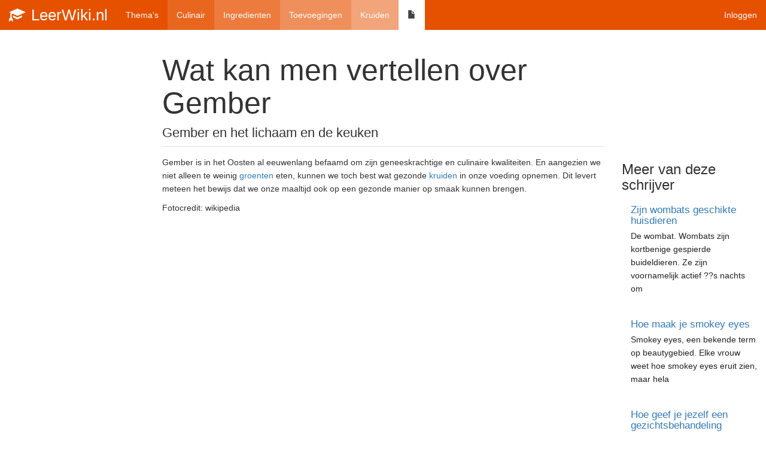

--- FILE ---
content_type: text/html; charset=UTF-8
request_url: https://www.leerwiki.nl/culinair/ingredienten/toevoegingen/kruiden/44439/wat-kan-men-vertellen-over-gember/
body_size: 7185
content:
<!DOCTYPE html>
<html lang="nl">
<head>
    <title>Wat kan men vertellen over Gember | Kruiden</title>
    <meta charset="UTF-8"/>
    <meta name="viewport" content="width=device-width, initial-scale=1">
    <meta name="url" content="/culinair/ingredienten/toevoegingen/kruiden/44439/wat-kan-men-vertellen-over-gember/">
    
    <meta property="og:locale" content="nl-NL">
	<meta property="og:site_name" content="LeerWiki.nl">
	<meta property="og:url" content="https://www.leerwiki.nl/culinair/ingredienten/toevoegingen/kruiden/44439/wat-kan-men-vertellen-over-gember/">
	<meta property="og:title" content="Wat kan men vertellen over Gember | Kruiden">
	<meta name="description" content="Gember is in het Oosten al eeuwenlang befaamd om zijn geneeskrachtige en culinaire kwaliteiten. En aangezien we niet alleen te weinig groenten eten, kunnen we toch best wat gezonde kruiden in onze voeding opnemen.">
	<meta property="og:description" content="Gember is in het Oosten al eeuwenlang befaamd om zijn geneeskrachtige en culinaire kwaliteiten. En aangezien we niet alleen te weinig groenten eten, kunnen we toch best wat gezonde kruiden in onze voeding opnemen.">
	<meta property="og:updated_time" content="2017-04-30T08:14:57-04:00">
	<meta property="og:type" content="article">
	<meta property="article:published_time" content="2013-12-02T18:00:00-05:00">
	<meta property="article:modified_time" content="2017-04-30T08:14:57-04:00">
	<meta property="article:publisher" content="https://www.facebook.com/leerwiki">
	<meta property="article:tag" content="kruiden">
	<meta property="article:tag" content="toevoegingen">
	<meta property="article:tag" content="ingredienten">
	<meta name="og:image" content="/uploads/user/thumbs/0/08/34911_150x122.jpeg">
	<meta name="og:image:width" content="150">
	<meta name="og:image:height" content="122">
	<meta property="article:section" content="culinair">
	<link href="https://www.leerwiki.nl/favicon.ico" rel="icon">
	<link rel="apple-touch-icon" content="https://www.leerwiki.nl/uploads/images/graduate-148980_640.png">
	<link href="https://www.leerwiki.nl/culinair/ingredienten/toevoegingen/kruiden/44439/wat-kan-men-vertellen-over-gember/" rel="canonical">
	<link href="/assets/all-min.css" rel="stylesheet">
	<link href="//maxcdn.bootstrapcdn.com/bootstrap/3.3.7/css/bootstrap.min.css" rel="stylesheet">
	<script src="https://www.google-analytics.com/analytics.js" async></script>
	<script src="//static.criteo.net/js/ld/publishertag.js" async></script>
	<script type="text/javascript"><!-- Google Analytics -->   
	window.ga=window.ga||function(){(ga.q=ga.q||[]).push(arguments)};ga.l=+new Date;
	ga('create', 'UA-875253-1', 'auto');
	ga('send', 'pageview');
	<!-- End Google Analytics --></script>
</head>
<body id="article-article-view" class="e-frontend m-article c-article a-view t-navbar body-culinair">

<div class="wrap">
    <nav id="w3" class="navbar-fixed-top affix-top navbar" data-spy="affix" data-offset-top="240" role="navigation"><div class="container"><div class="navbar-header"><button type="button" class="navbar-toggle" data-toggle="collapse" data-target="#w3-collapse"><span class="sr-only">Toggle navigation</span>
<span class="icon-bar"></span>
<span class="icon-bar"></span>
<span class="icon-bar"></span></button><a class="navbar-brand" href="/"><i class="glyphicon glyphicon-education"></i> LeerWiki.nl</a></div><div id="w3-collapse" class="collapse navbar-collapse" style="padding:0px 15px 0px 0px"><ul id="w4" class="nav navbar-nav navbar-left"></ul><ul id="w5" class="navbar-nav breadcrumb-nav nav"><li class="color-culinair-9-bg" style="background:rgba(255,255,255,0);"><a href="/themas/">Thema's</a></li>
<li class="color-culinair-8-bg" style="background:rgba(255,255,255,0.12);"><a href="/culinair/">Culinair</a></li>
<li class="color-culinair-7-bg" style="background:rgba(255,255,255,0.24);"><a href="/culinair/ingredienten/">Ingredienten</a></li>
<li class="color-culinair-6-bg" style="background:rgba(255,255,255,0.36);"><a href="/culinair/ingredienten/toevoegingen/">Toevoegingen</a></li>
<li class="color-culinair-5-bg" style="background:rgba(255,255,255,0.48);"><a href="/culinair/ingredienten/toevoegingen/kruiden/">Kruiden</a></li>
<li class="color-culinair-4-bg" style="background:rgba(255,255,255,1);"><a href="#" style="color:#444"><i class="glyphicon glyphicon-file"></i></a></li></ul><div class="nav navbar-nav navbar-right"><ul id="w9" class="navbar-nav navbar-right nav"><li><a href="/inloggen/">Inloggen</a></li></ul></div><ul id="w7" class="nav navbar-nav navbar-right"></ul><ul id="w8" class="nav navbar-nav navbar-right"></ul></div></div></nav>
<main>
     <script type="text/javascript" async="async" src="//widgets.outbrain.com/outbrain.js"></script>

<article>

    <div class="container">

        <div class="row">

            <div class="col-xs-12 col-sm-7 col-md-8 col-md-push-2">

                <h1>Wat kan men vertellen over Gember</h1>

                <section id="text">
                    <h2>Gember en het lichaam en de keuken</h2>
<p>Gember is in het Oosten al eeuwenlang befaamd om zijn geneeskrachtige en culinaire kwaliteiten. En aangezien <img style="float:right;" src="https://www.leerwiki.nl/uploads/user/5/53/Gember.JPG" alt="" />we niet alleen te weinig <a rel="nofollow" title="kookboek groenten" href="http://www.socialpro.be/kookboek/category/groenten.html">groenten</a> eten, kunnen we toch best wat gezonde <a rel="nofollow" title="Kruiden tips en weetjes" href="http://www.socialpro.be/kookboek/category/kruiden-tips-weetjes.html">kruiden</a> in onze voeding opnemen. Dit levert meteen het bewijs dat we onze maaltijd ook op een gezonde manier op smaak kunnen brengen.</p>
<p>Fotocredit: wikipedia</p>



<div class="adsense"><!-- Categorie -->
<ins class="adsbygoogle"
     style="display:inline-block;width:300px;height:250px"
     data-ad-client="ca-pub-5461534049486410"
     data-ad-channel="ca-pub-3983821390"
     ></ins>
<script>
(adsbygoogle = window.adsbygoogle || []).push({});
</script><script src="//pagead2.googlesyndication.com/pagead/js/adsbygoogle.js" async></script></div><h2>Japanse keuken</h2>
<p>Je hebt nog heel wat te leren als je <a rel="nofollow" title="Verwarmend kruidenextract" href="http://www.socialpro.be/kookboek/item/verwarmende-kruidenextract.html">gember</a> pas hebt ontdekt door het eten van sushi. Er worden stukjes in zuur gelegde gember gebruikt in de Japanse keuken om de smaak van sushi te neutraliseren. Op deze manier proef je tenvolle de smaak van het volgende stukje. Westerlingen eten het eigenlijk verkeerd, we vinden gember lekker op sushi en sashimi, maar eigenlijk dient gember als kruid om de smaak te breken tussen twee stukken zalm, tonijn en andere rauwe <a rel="nofollow" title="Kookboek vis" href="http://www.socialpro.be/kookboek/category/vis.html">vis</a>. Gember is ook erg geliefd in de <a rel="nofollow" title="Kookboek Marokko" href="http://www.socialpro.be/kookboek/category/marokko.html">Marokaanse</a>- en <a rel="nofollow" title="Kookboek Indie" href="http://www.socialpro.be/kookboek/category/indie.html">Indische keuken</a>, hij wordt zowel bij gevogelte en vlees als bij vis en zeevruchten opgediend. Gedroogd en in poedervorm heeft gember wel een pittiger smaak, maar is er niet minder lekker om.</p>
<h3>Grieks, Romeins, Chinees, Indisch</h3>
<p>Gember wordt al vermeld in oude geschriften van China en India, deze plant was ook erg geliefd bij de Grieken en de Romeinen die hem bekend maakten in het Middellandse zeegebied. Gember had zijn ingang in <a rel="nofollow" title="Kookboek Oost Europa" href="http://www.socialpro.be/kookboek/category/oost-europa.html">Europa</a> pas rond de dertiende eeuw, en stond voornamelijk in de belangstelling als <a title="/lifestyle/relaties/liefdesleven/seksualiteit/43508/seks-en-huwelijk-in-de-chinese-cultuur/" href="/lifestyle/relaties/liefdesleven/seksualiteit/43508/seks-en-huwelijk-in-de-chinese-cultuur/">afrodisiacum</a>. De dag vandaag wordt deze plant ook in <a rel="nofollow" title="Kookboek Australie" href="http://www.socialpro.be/kookboek/category/australie.html">Australië </a>en Midden- Amerika geteeld. En door de opkomst van de <a rel="nofollow" title="Kookboek China" href="http://www.socialpro.be/kookboek/category/china.html">Oosterse keuken</a> is zijn populariteit flink toegenomen.</p>
<h3>Als natuurlijke pijnstiller</h3>
<p>Dat gember niet alleen lekker is maar ook nog eens gezond weten we nu al. En deze plant heeft ook nog andere kwaliteiten, het is namelijk wetenschappelijk bewezen dat gember het meest natuurlijke doeltreffende middel is tegen misselijkheid bij mensen die uit narcose komen na een heelkundige ingreep. Heeft ook een heilzaam effect op de spijsvertering, je bent minder gevoelig voor winderigheid, indigestie, misselijkheid en zeeziekte. Een klein stukje gember of een tabletje volstaat al om de maag tot rust te brengen. Ook goed te gebruiken tegen <a title="/gezondheid/lichaamsfuncties/zenuwstelsel/pijn/hoofdpijn/44260/migraine-de-vier-fasen/" href="/gezondheid/lichaamsfuncties/zenuwstelsel/pijn/hoofdpijn/44260/migraine-de-vier-fasen/">migraine</a> en artritis. Als je elke dag een kop of twee gemberthee drinkt, zal men zich meteen beter voelen. Volgens een ander onderzoek is het zelfs heilzaam tegen spierpijn na het <a rel="nofollow" title="wat-is-fitness" href="http://www.socialpro.be/socialpro-blog/item/wat-is-fitness.html">fitnessen</a>. Maar het helpt niet tegen spierpijn door op een stukje gember te kauwen, het gaat hier over een gemberkompres. Meteen na het sporten leg je een gemberkompres op de pijnlijke plaatsen en dekt men dit af met keukenfolie of een handdoek. Gember remt de enzymen af die instaan voor pijn, zwellingen en ontstekingen.</p>

<h3>Het dubbel voordeel in de winter</h3>
<p>Je kan dubbel voordeel halen tijdens de winter, want gember beschermt je ook tegen winterkwaaltjes. Gember verwarmt het lichaam, opent de bloedvaten, bevordert de transpiratie, waardoor ons afweersysteem ziektekiemen veel sneller uit ons lichaam kan verdrijven. Het kruid is wel niet sterk genoeg om <span>bacteriën en vitussen te vernietigen, maar helpt wel de boosdoeners op afstand te houden.</span></p>

<h2>Tot slot:  één sushi en één sashimi  gerecht</h2>
<p><strong>Doe het zelf temaki </strong>(hand en rol sushi) bron recept en foto: okokorecepten</p>
<p><span style="text-decoration:underline;">Ingrediënten</span></p>
<p><span style="line-height:17px;font-size:12px;">1 portie sushirijst (zie 'sushirijst maken' onderaan het recept), </span><span style="line-height:17px;font-size:12px;">1 ei, losgeklopt, </span><span style="line-height:17px;font-size:12px;">2 grote stukken king crab vlees, <img style="float:right;" src="https://www.leerwiki.nl/uploads/user/4/47/Doe-het-zelf-temaki-hand-rol-sushi.jpg" alt="" />of 3 krabsticks, in de lengte in repen gesneden, </span><span style="line-height:17px;font-size:12px;">70 g gerookte zalm, in sliertjes, </span><span style="line-height:17px;font-size:12px;">een stuk komkommer van 6 cm, het zaad uitgeschept, in staafjes van 3-5 mm dik gesneden, </span><span style="line-height:17px;font-size:12px;">een stuk takuan (ingemaakte daikon) van 6 cm, het zaad uitgeschept, in staafjes van 3-5 mm dik, </span><span style="line-height:17px;font-size:12px;">een paar trosjes enoki-paddenstoelen, bijgesneden, desgewenst, </span><span style="line-height:17px;font-size:12px;">4 vellen nori, elk doormidden of in vieren gesneden</span></p>
<p class="ingr_head ingr_head_spaced"><span style="text-decoration:underline;">Voor erbij</span></p>
<p class="ingredient"><span class="name">ingemaakte gember</span></p>
<p class="ingredient"><span class="name">wasabi</span></p>
<p class="ingredient"><span class="name">shoyu (Japanse sojasaus)</span></p>
<p class="ingredient"><span style="text-decoration:underline;"><span class="name">Bereiding</span></span></p>
<p>Dit is een doe-het-zelf sushi. Echt ideaal voor een feestelijk diner! Serveer de voorbereide ingrediënten met de sushirijst en vellen nori op een dienschaal en laat je gasten zelf hun eigen sushi rollen. De ingrediënten in dit recept zijn de meest populaire, maar je kunt zelf natuurlijk ook andere lekkere garnituren met verschillende smaken, structuren en kleuren kiezen. Maak de sushirijst. Doe de sushirijst in een mooie schaal. Maak een dunne omelet ('tamago-usuyaki'). Zeef het losgeklopte ei of prak het klonterige wit met een vork. Voeg wat lout toe. Verhit een koekenpan van ongeveer 20 cm doorsnee. Giet er wat plantaardige olie in en wrijf die met keukenpapier uit in de pan. Draai het vuur lager. Giet er het losgeklopte ei in en laat het uitlopen door te pan te kantelen. Bak elke kant 30 seconden, of tot het ei net droog is. Neem dan de pan van het vuur. Snijd de omelet na het afkoelen in repen van 5-6 cm lang. (Olie is niet nodig in een anti-aanbakpan.) Schik het krabvlees, de gerookte zalm, repen omelet, komkommer, takuan en enoki als je die gebruikt op een grote dienschaal. Serveer ze met de nori. Geef er apart een schaal ingemaakte gember bij. Elke gast doet een vel nori op haar of zijn bord en maakt een temaki met de ingrediënten van zijn of haar keuze. Geef er schaaltjes ingemaakte gember, wasabi en shoyu bij.</p>
<p><span style="text-decoration:underline;">Sushirijst maken</span></p>
<p>Spoel 225 g rijst goed schoon. Ververs het water een paar keer tot het helder blijft. Laat de rijst dan 30 minuten of nog liever 1 uur uitlekken in een vergiet. Door het langzame opnemen van het water zal de rijst mooi melkwit worden. Doe de rijst in een grote, diepe pan en giet er 250-300 ml water bij. Het water mag niet hoger komen dan een derde van de diepte van de pan. Dek de pan af en breng op middelhoog vuur aan de kook - ca. 5 minuten. Draai het vuur heel laag en schep de rijst met een houten spatel snel van boven naar beneden om. Leg er het deksel weer op en laat 9-10 minuten sudderen op heel laag vuur tot het water is opgenomen, maar er nog steeds belletjes bovenop de rijst ontstaan. Schep de rijst met de spatel losjes om van onder naar boven. Leg er het deksel weer op en laat nog 1 minuut sudderen. Neem van het vuur en zet 10 minuten afgedekt weg. Als je geen kant-en-klaar gemengde sushi-azijn hebt, roer je in een kom 2 eetlepels Japanse rijstazijn om met 1½ theelepel suiker en ½ theelepel zout tot die zijn opgelost. Doe de hete rijst over in een houten sushirijst-kuip of een kom die niet van metaal is. Sprenkel er de azijndressing over en vouw met de spatel het azijnmengsel door de rijst zonder te roeren. Laat de rijst bij het omscheppen snel afkoelen met een waaier. Maak er zodra hij genoeg is afgekoeld sushi mee.</p>
<p><span style="text-decoration:underline;">Opmerking</span></p>
<p>De bereidingstijd van dit recept is exclusief de bereiding van de sushirijst.</p>
<p class="ingredient"><span class="name"> </span></p>
<p><strong style="font-size:12px;line-height:17px;">Een sashimi gerecht van rauwe vis </strong><span style="font-size:12px;line-height:17px;">     bron foto en recept: smulweb</span></p>
<p><span style="text-decoration:underline;line-height:17px;font-size:12px;">Ingrediënten </span></p>
<p><span style="line-height:17px;font-size:12px;">Verse vis 500 gr (tonijn,zalm,makreel,zeeforel etc.), Shoyu (japanse sojasaus), Wasabi (mierikswortelpasta) </span></p>
<p><img style="float:right;" src="https://www.leerwiki.nl/uploads/user/2/21/Sashimi.jpg" alt="" /></p>
<p>Maak de vis schoon en verwijder eventuele vellen met een zeer sherp mes. Vries de vis aan totdat hij stevig genoeg is om te snijden. ( ca. 1 uur )</p>
<div class="h3">  <span style="text-decoration:underline;">Bereidingswijze en serveertips</span></div>
<p>Snijd de vis in plakjes van ca. 0.5 cm.Snijd de vis met een gelijkmatige beweging. (niet zagen). Leg de plakjes vis op een plat bord en serveer met een kommetje shoyu en wasabi.</p>
<p><span style="line-height:17px;font-size:12px;">                                                           </span></p>
                    <div class="clearfix"></div>
                </section>

                <footer>

                    <div id="related-articles">
                                                    <h2>Lees ook:</h2>
                            <div class="row">
                                <a class="block-link" href="/culinair/ingredienten/toevoegingen/kruiden/1534/wat-is-jacobskruiskruid/"><div class="col-xs-4" style="padding:3px">
    <div class="thumbnail" style="border:0px;height">
        <div class="img-container" style="overflow:hidden;height:150px;">
            <img src="/uploads/user/thumbs/a/a4/191_260x171.jpeg" style="margin: -3px;width:100%;"/>
        </div>
        <div style="min-height:70px">
            <h4>Wat is Jacobskruiskruid</h4>
            <p>Image:Wat_is_Jacobskruiskruid-IntroPlaatje.jpg|148px|left 

Giftig Jacobskruiskruid (Senecio Jacobea</p>
        </div>
        
    </div>
</div></a><a class="block-link" href="/culinair/ingredienten/toevoegingen/kruiden/6001/wat-is-duivelsdrek/"><div class="col-xs-4" style="padding:3px">
    <div class="thumbnail" style="border:0px;height">
        <div class="img-container" style="overflow:hidden;height:150px;">
            <img src="/uploads/user/thumbs/7/7f/1782_260x222.jpeg" style="margin: -3px;width:100%;"/>
        </div>
        <div style="min-height:70px">
            <h4>Wat is Duivelsdrek</h4>
            <p>Image:Wat_is_Duivelsdrek-IntroPlaatje.jpg|left|148px

Algemeen
Ferula asa foetida (hars met sterke g</p>
        </div>
        
    </div>
</div></a><a class="block-link" href="/culinair/ingredienten/toevoegingen/kruiden/8589/wat-kan-je-allemaal-doen-met-brandnetel/"><div class="col-xs-4" style="padding:3px">
    <div class="thumbnail" style="border:0px;height">
        <div class="img-container" style="overflow:hidden;height:150px;">
            <img src="/uploads/user/thumbs/6/6c/3029_260x195.jpeg" style="margin: -3px;width:100%;"/>
        </div>
        <div style="min-height:70px">
            <h4>Wat kan je allemaal doen met brandnetel</h4>
            <p>
Image:Wat_kan_je_allemaal_doen_met_brandnetel.-IntroPlaatje.jpg|148px|left 
Brandnetel wordt meesta</p>
        </div>
        
    </div>
</div></a>                            </div>
                        
                                                <div id="lig_leerwiki_articleend_3ads" class="ligatus"></div>
                                                <script type="text/javascript" src="https://a-ssl.ligatus.com/?ids=94926&t=js&s=1" async></script>
						<div class="OUTBRAIN" data-src="DROP_PERMALINK_HERE" data-widget-id="AR_1"></div>
                        <div class="clearfix"></div>
                    </div>

                    
                    <div class="alert alert-copyright" style="margin-top: 200px ">
                        <h5>Copyright</h5>        
<p>
Dit artikel is eigendom van de auteur Socialpro. Gebruik van deze informatie is 
alleen toegestaan met toestemming van de auteur of met een geldige bronvermelding (het plaatsen van een weblink naar dit artikel)
</p>
<br/>
<p>
Raadpleeg onze Algemene Voorwaarden voor meer informatie of neem contact op met de auteur.
</p>                     </div>

                </footer>

            </div>


            <aside class="col-xs-12 col-sm-5 col-md-2 col-md-push-2 sidebar">
                <div class="affix-top" data-spy="affix" data-offset-top="0" data-offset-bottom="100">
                    <h4>Meer van deze schrijver</h4><a class="block-link" href="/lifestyle/wonen/huisdieren/9503/zijn-wombats-geschikte-huisdieren/"><div class="media">
            <div class="media-left">
            <div style="overflow:hidden;height:60px;">
                <img class="media-object" src="/uploads/user/thumbs/0/08/35693_80x59.jpeg" alt="">
            </div>
            
  
        </div>     
    <div class="media-body">
        <h5 class="media-heading"> Zijn wombats geschikte huisdieren</h5>
        <span>De wombat. Wombats zijn kortbenige gespierde buideldieren. Ze zijn voornamelijk actief ??s nachts om</span>
    </div>
</div></a><a class="block-link" href="/lifestyle/beauty/beautytips/oog-make-up/13821/hoe-maak-je-smokey-eyes/"><div class="media">
            <div class="media-left">
            <div style="overflow:hidden;height:60px;">
                <img class="media-object" src="/uploads/user/thumbs/0/08/35707_80x59.jpeg" alt="">
            </div>
            
  
        </div>     
    <div class="media-body">
        <h5 class="media-heading"> Hoe maak je smokey eyes</h5>
        <span>Smokey eyes, een bekende term op beautygebied. Elke vrouw weet hoe smokey eyes eruit zien, maar hela</span>
    </div>
</div></a><a class="block-link" href="/lifestyle/beauty/beautytips/huidverzorging/19450/hoe-geef-je-jezelf-een-gezichtsbehandeling/"><div class="media">
            <div class="media-left">
            <div style="overflow:hidden;height:60px;">
                <img class="media-object" src="/uploads/user/thumbs/0/08/35708_80x59.jpeg" alt="">
            </div>
            
  
        </div>     
    <div class="media-body">
        <h5 class="media-heading"> Hoe geef je jezelf een gezichtsbehandeling</h5>
        <span>Het krijgen van een gezichtsbehandeling, inclusief ontspannende massage, is natuurlijk altijd heerli</span>
    </div>
</div></a>
                    <div class="ligatus ligatus-sidebar">
                        <script type="text/javascript" src="https://a-ssl.ligatus.com/?ids=94928&t=js&s=1" async></script>				
                        <div id="lig_leerwiki_sidebar_3ads"></div>
						<div class="OUTBRAIN" data-src="DROP_PERMALINK_HERE" data-widget-id="SB_1"></div>
                    </div>
                </div>
            </aside>

            <div class="col-xs-12 col-sm-4 col-sm-pull-8 col-md-2 col-md-pull-10">
                <div class="criteo">

                    <script async type="text/javascript">
                        Criteo.DisplayAd({
                            "zoneid": 63981,
                            "async": false
                        });
                    </script>
                                    </div>
            </div>
        </div>
    </div>
</article>
</main>
    <div class="clearfix"></div>
</div>
<footer class="footer">
    <div class="container"><nav><ul class="nav pull-right"><li><a href="#">Over LeerWiki.nl</a></li></ul></nav><span>© 2006-2026 LeerWiki.nl 5.3.9</span></div>
</footer><script src="//ajax.googleapis.com/ajax/libs/jquery/2.2.4/jquery.min.js"></script>
</body>
</html>

--- FILE ---
content_type: text/html; charset=utf-8
request_url: https://www.google.com/recaptcha/api2/aframe
body_size: 268
content:
<!DOCTYPE HTML><html><head><meta http-equiv="content-type" content="text/html; charset=UTF-8"></head><body><script nonce="RXVIh6iFsLl_06OEYreUKw">/** Anti-fraud and anti-abuse applications only. See google.com/recaptcha */ try{var clients={'sodar':'https://pagead2.googlesyndication.com/pagead/sodar?'};window.addEventListener("message",function(a){try{if(a.source===window.parent){var b=JSON.parse(a.data);var c=clients[b['id']];if(c){var d=document.createElement('img');d.src=c+b['params']+'&rc='+(localStorage.getItem("rc::a")?sessionStorage.getItem("rc::b"):"");window.document.body.appendChild(d);sessionStorage.setItem("rc::e",parseInt(sessionStorage.getItem("rc::e")||0)+1);localStorage.setItem("rc::h",'1768914723784');}}}catch(b){}});window.parent.postMessage("_grecaptcha_ready", "*");}catch(b){}</script></body></html>

--- FILE ---
content_type: text/css
request_url: https://www.leerwiki.nl/assets/all-min.css
body_size: 3877
content:
.avatar{display:inline-block;border-radius:50%;overflow:hidden;position:relative}.avatar.size-xl{width:256px;height:256px}.avatar.size-l{width:128px;height:128px}.avatar.size-m{width:64px;height:64px}.avatar.size-s{width:32px;height:32px}.avatar.size-xs{width:16px;height:16px}.navbar-nav .avatar{float:left;margin:-6px 7px}.avatar img{vertical-align:inherit}#identity-avatar-filearselector-putter .items .item{min-width:inherit;height:inherit}nav.controller .create{float:right}nav.controller .create a{background:#ddd;color:#fff!important;padding:6px 10px;border-radius:3px;margin-top:-3px;border:0}.notice-nav .count{background:blue;color:#FFF;font-size:12px;line-height:18px;border-radius:10px;position:absolute;width:16px;height:16px;text-align:center;top:2px;left:22px}label{font-weight:inherit}label.control-label{font-weight:bold}.container{width:100%!important;max-width:1400px!important}.navbar-fixed-top{font-family:"Open Sans","Helvetica Neue",Helvetica,Arial,sans-serif}.navbar-fixed-top .navbar-brand{font-size:26px}.navbar-fixed-top .navbar-brand i{font-size:26px;display:inline-block;margin-top:-7px;margin-right:4px;vertical-align:middle}.t-buttons .navbar-fixed-top .navbar-brand{padding:13px 15px}.t-squaretemplate .navbar-fixed-top .navbar-brand{padding:13px 0}.e-frontend .navbar-inverse .navbar-fixed-top .navbar-brand{background-color:#080808}.alert-grey{border:1px solid #e0e0e0;background:#f7f7f7}#articlerevision-text{-webkit-box-sizing:border-box;-moz-box-sizing:border-box;-ms-box-sizing:border-box;box-sizing:border-box}html,body{height:100%}html,body,.wrap{min-height:100%}body>footer{bottom:0;width:100%;margin-top:-50px;line-height:50px}body>footer .nav>li>a{padding-top:0;padding-bottom:0}.wrap{padding-bottom:60px}header.panorama{min-height:250px;position:relative;background-color:#666;background-size:cover;background-position:center center;text-align:center}header.panorama .heading{font-size:60px;color:#FFF;text-shadow:0 1px 4px rgba(0,0,0,0.8)}header.panorama .subheading{color:#FFF}header.panorama>img{width:100%;margin-left:-200%;float:left}header.panorama .center{height:100%;width:100%;position:absolute;text-align:center;top:40%}header.panorama .panorama-inner-container{background:rgba(255,255,255,0.8);color:#222;max-width:400px;padding-left:40px;padding-right:40px;text-shadow:0 0 3px white,0px 0 11px white}header.panorama .panorama-inner-container .form-control{text-align:center}header.panorama .panorama-inner-container.vertical{height:100%;margin:auto;padding-top:10%;padding-bottom:20%}header.panorama .panorama-inner-container.block{margin:10% auto;padding:30px}header.panorama-padded{padding-top:10%;padding-bottom:10%}header.panorama-animated{background:linear-gradient(320deg,#1b8a6e,#8a1b64);background-size:300% 300%!important;-webkit-animation:AnimationName 8s ease infinite;-moz-animation:AnimationName 8s ease infinite;animation:AnimationName 8s ease infinite}@-webkit-keyframes AnimationName{0%{background-position:0 50%}50%{background-position:100% 50%}100%{background-position:0 50%}}@-moz-keyframes AnimationName{0%{background-position:0 50%}50%{background-position:100% 50%}100%{background-position:0 50%}}@keyframes AnimationName{0%{background-position:0 50%}50%{background-position:100% 50%}100%{background-position:0 50%}}header.panorama-animated .btn{color:#fff;background:inherit;border:1px solid rgba(255,255,255,0.2)!important}.navbar-inverse .navbar-nav>li>a,.navbar-inverse .navbar-brand{color:#ddd}.navbar-inverse .navbar-nav>li>a:hover,.navbar-inverse .navbar-brand:hover{color:#fff}.navbar-brand{color:#222}body{padding-top:50px}.navbar-fixed-top .btn{margin-top:10px;padding-top:5px;padding-bottom:5px}.navbar-default{background:#FFF}.container .navbar .container{margin-left:-15px}.table-bordered>thead>tr>th,.table-bordered>thead>tr>td{border-bottom-width:1px}@media(min-width:768px){.modal-flex{width:inherit}}.table>thead>tr>th{vertical-align:bottom;border-bottom:1px solid #e7e7e7}.navbar-fixed-top.navbar-inverse .nav>li>a{color:#fff;text-shadow:0 0 4px rgba(0,0,0,0.9),0px 0 10px rgba(0,0,0,0.5)}.navbar-fixed-top .nav>li>a:hover,.navbar-fixed-top .nav>li>a:focus{background-color:transparent;background-color:rgba(0,0,0,0.4)}.e-frontend .navbar-fixed-top{border:0}.e-frontend .navbar-fixed-top a{color:#222}.e-frontend header.panorama{background-size:contain;background-size:cover;text-align:center}.e-frontend header.panorama .heading,.e-frontend header.panorama .subheading{text-shadow:rgba(0,0,0,0.4) 0 0 110px,rgba(0,0,0,0.6) 0 0 6px}.e-frontend header.panorama .heading{font-size:80px;text-align:center}.e-frontend header.panorama .subheading{font-size:40px}.e-frontend header.panorama .btn{border:0;box-shadow:rgba(0,0,0,0.2) 0 0 3px;padding:15px 20px;text-shadow:rgba(0,0,0,0.4) 0 0 110px,rgba(0,0,0,0.8) 0 0 5px}.e-frontend .c-error header.panorama .heading,.e-frontend .c-error header.panorama .subheading{font-family:sans-serif}.e-frontend .c-error header.panorama .heading{font-size:60px}.e-frontend .c-error header.panorama .subheading{font-size:20px}.e-frontend.a-login .forgotten-password{display:block;margin-top:20px;color:#222}.m-article.a-view article{padding-top:20px;line-height:22px}@media(min-width:992px){.m-article.a-view article .col-md-push-2{left:20%}.m-article.a-view article .col-md-pull-2{margin-left:20%}.m-article.a-view article .col-md-8{width:60%}.m-article.a-view article .col-md-2{width:20%}.m-article.a-view article .col-md-pull-10{right:80%}}.m-article.a-view article header{background:#FFF}.m-article.a-view article header h1{margin-top:0;font-size:42px}.m-article.a-view article header.affix{z-index:1030;width:100%}.m-article.a-view article header.affix h1{float:left;line-height:60px;margin:0}.m-article.a-view article header.affix nav.categories{margin-top:5px;margin-left:20px}.m-article.a-view article header.affix h1{font-size:34px}.m-article.a-view article aside h4,.m-article.a-view article footer h4{font-size:24px}.m-article.a-view article section#text h1,.m-article.a-view article section#text h2{border-bottom:1px solid #e0e0e0;padding-bottom:10px}.m-article.a-view article section#text h1{margin:40px 0 30px;font-size:40px}.m-article.a-view article section#text h2{font-size:22px;margin:35px 0 15px}.m-article.a-view article section#text h3,.m-article.a-view article section#text h4{font-size:18px;margin:35px 0 15px}.m-article.a-view article section#text h2:first-of-type{margin-top:0}.m-article.a-view article section#text h5{font-size:14px}.m-article.a-view article section#text img{max-width:200px;float:left!important;margin-right:20px}.m-article.a-view article section#text p strong{padding-top:15px;font-weight:normal}.m-article.a-view article section#text h1 u,.m-article.a-view article section#text h2 u,.m-article.a-view article section#text h3 u,.m-article.a-view article section#text h4 u,.m-article.a-view article section#text h5 u,.m-article.a-view article section#text h6 u,.m-article.a-view article section#text b u{text-decoration:none;font-weight:normal}.m-article.a-view article section#text h1 strong,.m-article.a-view article section#text h2 strong,.m-article.a-view article section#text h3 strong,.m-article.a-view article section#text h4 strong,.m-article.a-view article section#text h5 strong,.m-article.a-view article section#text h6 strong,.m-article.a-view article section#text b strong{font-weight:normal}.m-article.a-view article section#text table{border:0;width:100%!important;margin-bottom:10px}.m-article.a-view article section#text table td{padding:8px;border:1px solid #DDD}.m-article.a-view article section#text table td span{text-decoration:none!important}.m-article.a-view article section#text table caption{color:#222}.m-article.a-view article section#text table caption strong{font-weight:normal}.m-article.a-view article section#text table th,.m-article.a-view article section#text table td,.m-article.a-view article section#text table caption{padding:4px 10px 4px 5px}.m-article.a-view article footer{margin-top:100px;min-height:400px}.m-article.a-view article footer .form-control{border:1px solid #ddd}.m-article.a-view article footer .nav-tabs{margin:40px 0}.m-article.a-view article footer .nav-tabs li i{margin-right:5px}.m-article.a-view article footer .nav-tabs li a{color:#222}.m-article.a-view article footer .nav-tabs li.active a{border-bottom:1px solid transparent}.m-article.a-view article footer section#comments{margin-top:100px;margin-top:-1px;border-radius:3px}.m-article.a-view article footer section#comments .btn{float:right}.m-article.a-view article footer section#comments .list-view{margin-top:80px}.m-article.a-view article footer h5{font-size:18px;font-weight:bold}.m-article.a-view article footer .alert-copyright{margin-top:40px;border:1px solid #eee}.m-article.a-view article footer #related-articles .row{padding:0 7px}.m-article.a-view article footer #related-articles .row h2{font-size:22px;border-bottom:1px solid #e0e0e0;padding-bottom:10px}.m-article.a-view article .thumbnail{color:#000}.m-article.a-view article .thumbnail h4{font:bold 16px/1.4 'Roboto',sans-serif}.m-article.a-view article #related-articles .thumbnail:hover img{width:110%!important;margin:-5%!important;transition:all cubic-bezier(0.2,0.6,0.3,1) .4s}@media(max-width:768px){.affix{position:static;width:auto!important}}.sidebar{margin-top:200px;padding-left:20px}.sidebar nav:first-of-type{margin-top:-10px}.sidebar nav:nth-of-type(2n){margin-top:40px}.sidebar .affix{top:145px}.sidebar h4{margin-top:0;margin-bottom:20px}.sidebar h4:nth-of-type(2n){margin-top:50px}.sidebar .media h5{font-size:17px}.sidebar .media .media-body{padding-left:5px}.sidebar a:hover div{text-decoration:underline!important}.ligatus div{background-color:#FFF!important}.ligatus.ligatus-sidebar div[class*='ligatus_cuc_img']{width:80px!important;background-size:contain}.ligatus.ligatus-sidebar div[class^='title']{font-size:17px;color:#337ab7;font-weight:normal}.ligatus.ligatus-sidebar div[class^='txt_wrapper']{margin-top:0;width:64%}.ligatus.ligatus-sidebar div[class^='teaser']{font-size:14px}.adsense{margin:90px auto 90px;text-align:center}.criteo{margin-top:500px}.block-link{display:block}.block-link .media{margin-bottom:40px}.block-link:hover{background:#fafafa}.block-link .media-heading:hover{text-decoration:underline}.block-link:hover .media-body{text-decoration:none}.block-link .media-body span{color:#222;text-decoration:none}.block-link .media-left img{max-width:80px}.tleft,.tright{margin-bottom:10px}.tleft{float:left;margin-right:10px}.tright{float:right;clear:right;margin-left:10px}#ad_ligatus{background:#f8f8f8;padding:30px 100px;text-align:center}.m-category.a-view h1{margin-top:40px}.m-category.a-view main>article>header{text-align:center}.m-category.a-view main>article>header form{margin-bottom:20px}.m-category.a-view main>article>header p{margin:auto;margin-bottom:40px;width:700px}.m-category.a-view .search-form{text-align:center;margin:40px auto}nav.subcategories{margin:30px}.c-article.a-view .breadcrumb-nav li a:hover,.c-article.a-view .breadcrumb-nav li a:active:hover,.c-category.a-view .breadcrumb-nav li a:hover,.c-category.a-view .breadcrumb-nav li a:active:hover{background:0;text-decoration:underline}.c-article.a-view h1,.c-article.a-view h2,.c-category.a-view h1,.c-category.a-view h2{font-family:Arial}.c-article.a-view h1,.c-category.a-view h1{font-size:50px}.c-article.a-view h1 i,.c-category.a-view h1 i{color:#333;font-size:36px}.c-article.a-view h2,.c-category.a-view h2{font-size:30px;margin-bottom:12px}.c-article.a-view h2 i,.c-category.a-view h2 i{font-size:21px;margin-right:10px}.c-article.a-view .item a,.c-category.a-view .item a{color:#444}.c-article.a-view .navbar-fixed-top a,.c-category.a-view .navbar-fixed-top a{color:#FFF}.c-article.a-view .navbar-fixed-top .dropdown-menu a,.c-category.a-view .navbar-fixed-top .dropdown-menu a{color:#222}.c-article.a-view .navbar-fixed-top .active a,.c-category.a-view .navbar-fixed-top .active a{color:#222}.c-article.a-view header,.c-category.a-view header{background-size:cover;margin-bottom:10px}.c-article.a-view header ul,.c-category.a-view header ul{display:inline-block}.c-article.a-view header ul li,.c-category.a-view header ul li{margin:0 8px}.c-article.a-view .listview a,.c-category.a-view .listview a{color:inherit;text-decoration:none;display:block}.c-article.a-view .listview .thumbnail,.c-category.a-view .listview .thumbnail{background:inherit}.c-article.a-view .listview a:hover,.c-category.a-view .listview a:hover{background:#f7f7f7;box-shadow:rgba(0,0,0,0.1) 0 0 3px}.c-article.a-view .similar-articles .media,.c-article.a-view .author-articles .media,.c-category.a-view .similar-articles .media,.c-category.a-view .author-articles .media{margin-bottom:15px}.c-article.a-view .new-articles .item,.c-category.a-view .new-articles .item{margin-bottom:30px}.c-article.a-view .highlighted-articles .item:nth-last-of-type(2),.c-category.a-view .highlighted-articles .item:nth-last-of-type(2){clear:both}.c-article.a-view .popular-articles,.c-category.a-view .popular-articles{padding-left:20px}.c-article.a-view .popular-articles .media-body,.c-category.a-view .popular-articles .media-body{vertical-align:middle;height:47px}.c-article.a-view .popular-articles .item,.c-category.a-view .popular-articles .item{margin-bottom:30px}.c-article.a-view .popular-articles h4,.c-category.a-view .popular-articles h4{font-size:16px;line-height:24px}.m-category.a-index header{color:#FFF;text-align:center;display:inline-table;width:100%}.m-category.a-index header .inner{margin:auto;position:relative}.m-category.a-index header img{width:100%;max-height:1100px}.m-category.a-index header .content{position:absolute;top:26%;width:100%;text-align:center}.m-category.a-index header h1{margin:0;margin-bottom:10px;font-size:70px;font-family:Open Sans;text-shadow:black 0 0 15px,black 0 0 3px}.m-category.a-index header .search{padding-top:30px;padding-bottom:20px;display:block;border-radius:3px;width:500px;margin:auto}.m-category.a-index .categories{width:600px;margin:auto}.m-category.a-index .categories li{margin:10px;border-radius:4px;box-shadow:black 0 0 3px}.m-category.a-index .categories li a{color:#FFF}.a-welcome .navbar-fixed-top{background:#fff}.a-welcome main>section h2{margin-top:0}.a-welcome section#three-blocks{padding:70px 0 80px;background:#FFF}.a-welcome section#three-blocks h2{margin-bottom:60px}.a-welcome section#three-blocks section{padding:0 20px;text-align:center;line-height:28px;font-size:15px}.a-welcome section#three-blocks section i{font-size:40px}.a-welcome #panorama-2{height:300px;background:url(https://www.leerwiki.nl/uploads/images/coffee-table.jpg);background-position-y:60%;background-size:contain;background-size:cover}.a-welcome section#testimonial{padding:50px}.a-welcome section#users{padding:70px 0}.a-welcome section#users .row{margin:0 -15px 0 -30px}.a-welcome section#users table{margin:0}.a-welcome section.lists{padding:70px 0;background:#f7f7f7}.a-welcome section.lists section{border:1px solid #DDD;padding:25px;background:#FFF}.a-welcome #rainbow-row{text-align:center}.a-welcome .rainbow{padding-top:8px;display:inline-block}.a-welcome .rainbow a{color:#FFF;padding:10px!important;text-shadow:rgba(0,0,0,0.7) 0 0 3px}.a-welcome .rainbow li{margin:8px}.a-welcome footer .container{border-top:1px solid #e7e7e7}.a-welcome section.categories{background:#FFF;padding:30px 30px 100px;margin-bottom:-70px;text-align:center}.a-welcome section.categories li a{font-size:18px}.a-welcome section.categories li{height:150px;width:150px;line-height:125px;border-radius:150px}.a-welcome section.categories li:hover{background:#AAA}.a-welcome section.categories li:hover a{background:0}.body-gezondheid .navbar-fixed-top,.body-gezondheid>a,.body-gezondheid .theme-bg{background:#b71c1c}.body-gezondheid .theme-font,.body-gezondheid .theme-links a,.body-gezondheid .subcategories a{color:#b71c1c}.body-gezondheid .theme-bg,.body-gezondheid .theme-buttons a,.body-gezondheid .theme-buttons .btn-primary{background:#b71c1c;border-color:#b71c1c;color:#FFF}.body-culinair .navbar-fixed-top,.body-culinair>a,.body-culinair .theme-bg{background:#e65100}.body-culinair .theme-font,.body-culinair .theme-links a,.body-culinair .subcategories a{color:#e65100}.body-culinair .theme-bg,.body-culinair .theme-buttons a,.body-culinair .theme-buttons .btn-primary{background:#e65100;border-color:#e65100;color:#FFF}.body-techniek .navbar-fixed-top,.body-techniek>a,.body-techniek .theme-bg{background:#fbc02d}.body-techniek .theme-font,.body-techniek .theme-links a,.body-techniek .subcategories a{color:#fbc02d}.body-techniek .theme-bg,.body-techniek .theme-buttons a,.body-techniek .theme-buttons .btn-primary{background:#fbc02d;border-color:#fbc02d;color:#FFF}.body-wetenschap .navbar-fixed-top,.body-wetenschap>a,.body-wetenschap .theme-bg{background:#1b5e20}.body-wetenschap .theme-font,.body-wetenschap .theme-links a,.body-wetenschap .subcategories a{color:#1b5e20}.body-wetenschap .theme-bg,.body-wetenschap .theme-buttons a,.body-wetenschap .theme-buttons .btn-primary{background:#1b5e20;border-color:#1b5e20;color:#FFF}.body-cultuur .navbar-fixed-top,.body-cultuur>a,.body-cultuur .theme-bg{background:#0d47a1}.body-cultuur .theme-font,.body-cultuur .theme-links a,.body-cultuur .subcategories a{color:#0d47a1}.body-cultuur .theme-bg,.body-cultuur .theme-buttons a,.body-cultuur .theme-buttons .btn-primary{background:#0d47a1;border-color:#0d47a1;color:#FFF}.body-maatschappij .navbar-fixed-top,.body-maatschappij>a,.body-maatschappij .theme-bg{background:#1a237e}.body-maatschappij .theme-font,.body-maatschappij .theme-links a,.body-maatschappij .subcategories a{color:#1a237e}.body-maatschappij .theme-bg,.body-maatschappij .theme-buttons a,.body-maatschappij .theme-buttons .btn-primary{background:#1a237e;border-color:#1a237e;color:#FFF}.body-financieel .navbar-fixed-top,.body-financieel>a,.body-financieel .theme-bg{background:#4a148c}.body-financieel .theme-font,.body-financieel .theme-links a,.body-financieel .subcategories a{color:#4a148c}.body-financieel .theme-bg,.body-financieel .theme-buttons a,.body-financieel .theme-buttons .btn-primary{background:#4a148c;border-color:#4a148c;color:#FFF}.body-lifestyle .navbar-fixed-top,.body-lifestyle>a,.body-lifestyle .theme-bg{background:#880e4f}.body-lifestyle .theme-font,.body-lifestyle .theme-links a,.body-lifestyle .subcategories a{color:#880e4f}.body-lifestyle .theme-bg,.body-lifestyle .theme-buttons a,.body-lifestyle .theme-buttons .btn-primary{background:#880e4f;border-color:#880e4f;color:#FFF}.gezondheid{background:#f44336}.culinair{background:#ff9800}.techniek{background:#fdd835}.wetenschap{background:#4caf50}.cultuur{background:#2196f3}.maatschappij{background:#3f51b5}.financieel{background:#9c27b0}.lifestyle{background:#e91e63}

--- FILE ---
content_type: text/plain
request_url: https://www.google-analytics.com/j/collect?v=1&_v=j102&a=1994999971&t=pageview&_s=1&dl=https%3A%2F%2Fwww.leerwiki.nl%2Fculinair%2Fingredienten%2Ftoevoegingen%2Fkruiden%2F44439%2Fwat-kan-men-vertellen-over-gember%2F&ul=en-us%40posix&dt=Wat%20kan%20men%20vertellen%20over%20Gember%20%7C%20Kruiden&sr=1280x720&vp=1280x720&_u=IEBAAEABAAAAACAAI~&jid=1036719015&gjid=434175141&cid=937591608.1768914722&tid=UA-875253-1&_gid=281155246.1768914722&_r=1&_slc=1&z=1391253190
body_size: -449
content:
2,cG-26R11DCGF8